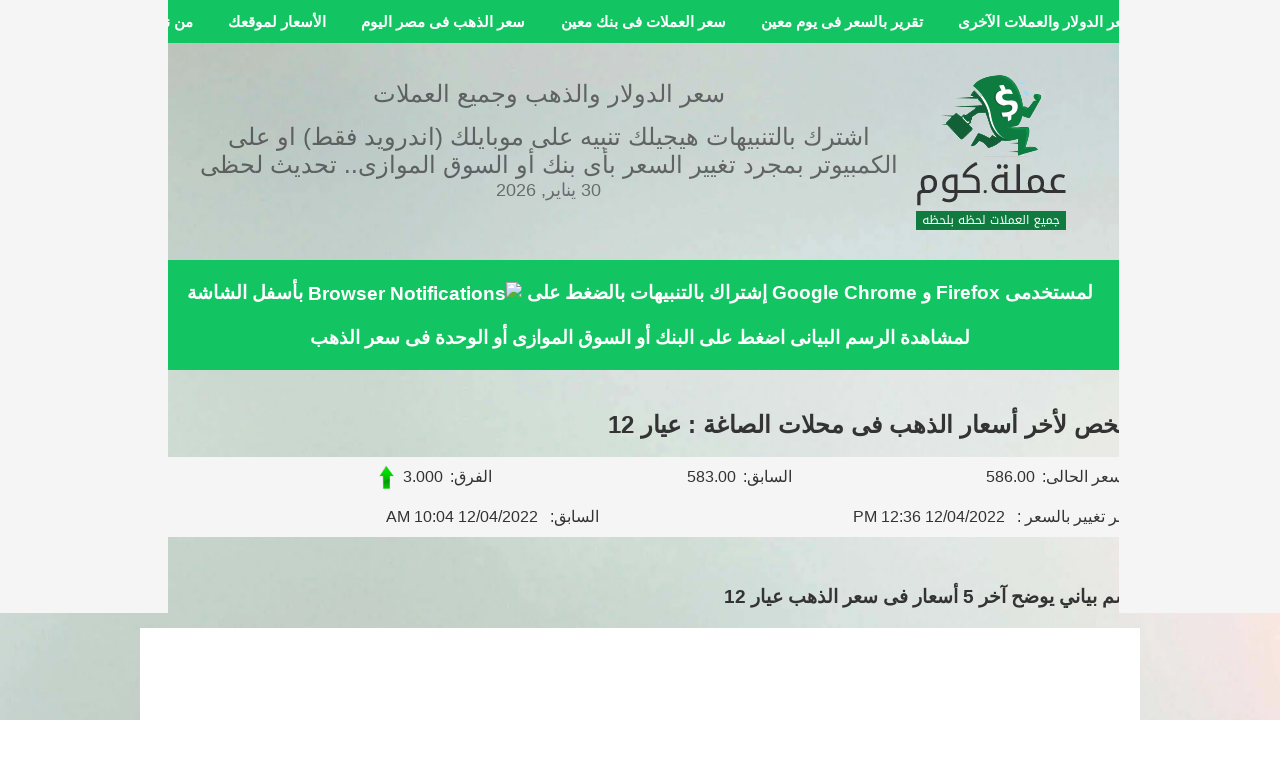

--- FILE ---
content_type: text/html; charset=utf-8
request_url: https://3omlah.com/topgoldsmithpriceschart.aspx?goldtypeid=6
body_size: 8066
content:


<!DOCTYPE html>
<html lang="en" class="no-js">
<head id="Head1"><meta name="robots" content="noodp" /><meta http-equiv="Cache-Control" content="Public" charset="UTF-8" /><meta name="propeller" content="cd29145a9e352da74b08449b2df5a273" /><meta name="viewport" content="width=device-width, initial-scale=1.0" /><link rel="manifest" href="/manifest.json" />
    <script src="https://cdn.onesignal.com/sdks/OneSignalSDK.js" async></script>
    <script>
        var OneSignal = window.OneSignal || [];
        OneSignal.push(["init", {
            appId: "0d749128-f80f-4a1b-9484-e1ed0000b733",
            autoRegister: true,
            notifyButton: {
                enable: true /* Set to false to hide */
            },
            welcomeNotification: {
                "title": "شكراً لاشتراكك في تنبيهات موقع عملة",
                "message": "Thank you for subscribing to 3omlah.com notifications"
            }
        }]);
    </script>
    <meta property="og:image" content="https://res.cloudinary.com/yfarrag/image/upload/v1577912314/3omlah/logopreview_mkexak.jpg" /><meta property="og:type" content="website" /><meta property="og:site_name" content="3omlah" /><title>
	رسم بيانى لأسعار الذهب عيار 12 فى محلات الصاغة اليوم | موقع عملة
</title><meta name="twitter:card" content="summary_large_image" /><meta name="twitter:site" content="@3omlahOfficial" /><meta name="twitter:creator" content="@3ntablyMasr" /><meta name="twitter:image:src" content="https://res.cloudinary.com/yfarrag/image/upload/v1577912314/3omlah/logopreview_mkexak.jpg" /><meta name="twitter:domain" content="https://3omlah.com" /><link rel="stylesheet" type="text/css" href="https://res.cloudinary.com/yfarrag/raw/upload/v1577911861/3omlah/css/normalize_zjly8r.css" /><link rel="stylesheet" type="text/css" href="https://res.cloudinary.com/yfarrag/raw/upload/v1577911861/3omlah/css/component_ubzl72.css" /><link rel="preload" type="text/css" href="/css/font-awesome.min.css?version=1" /><link rel="stylesheet" type="text/css" href="https://res.cloudinary.com/yfarrag/raw/upload/v1577911861/3omlah/css/demo_wud34y.css" /><link rel="shortcut icon" href="https://cdn.static.3omlah.com/images/CurrencyIcon.png" type="image/x-icon" />
    <!--[if IE]>
		<script src="http://html5shiv.googlecode.com/svn/trunk/html5.js"></script>
	<![endif]-->
    
      <script defer src="https://ajax.googleapis.com/ajax/libs/jquery/1.6.2/jquery.min.js"></script>
    <script defer src="https://www.gstatic.com/charts/loader.js"></script>
    <script defer  src="https://cdn.static.3omlah.com/scripts/loadGoldSmithCharts.js"></script>

   
 <!-- Global site tag (gtag.js) - Google Analytics -->
<script async src="https://www.googletagmanager.com/gtag/js?id=UA-87481738-1"></script>

<!-- propeller-->
<script>
    window.dataLayer = window.dataLayer || [];
    function gtag() { dataLayer.push(arguments); }
    gtag('js', new Date());

    gtag('config', 'UA-87481738-1');
</script>


<meta name="keywords" content="اسعار الذهب اليوم,Gold,Today Gold Price,Gold Price Chart,Charts, Egypt Gold Price,عيار 21 و عيار 14 و عيار 9 وعيار 18 , الجنية الذهب ,رسم بيانى لأسعار الذهب , تقرير بأسعار الذهب ,اسعار الذهب فى مصر, اسعار الذهب اليوم فى مصر, الدهب فى مصر, سعر جرام الذهب فى مصر, محلات الصاغة , سوق المال,اسعار الذهب اليوم, سعر الذهب فى مصر" /><meta name="description" content="رسم بيانى سعر الذهب عيار 12 فى محلات الصاغة فى مصر اليوم، رسم بيانى آخر أسعار الذهب اليوم في مصر بالجنيه المصري، الدولار الأمريكي، الأسعار السابقة، سعر جرام الذهب بالعيارات المختلفة فى محلات الصاغة" /><meta name="twitter:title" content="رسم بيانى لسعر الذهب  عيار 12 فى محلات الصاغة  فى مصر اليوم" /><meta name="twitter:description" content="رسم بيانى سعر الذهب عيار 12 فى محلات الصاغة فى مصر اليوم، رسم بيانى آخر أسعار الذهب اليوم في مصر بالجنيه المصري، الدولار الأمريكي، الأسعار السابقة، سعر جرام الذهب بالعيارات المختلفة فى محلات الصاغة" /><meta property="og:title" content="رسم بيانى لسعر الذهب  عيار 12 فى محلات الصاغة  فى مصر اليوم" /><meta property="og:description" content="رسم بيانى سعر الذهب عيار 12 فى محلات الصاغة فى مصر اليوم، رسم بيانى آخر أسعار الذهب اليوم في مصر بالجنيه المصري، الدولار الأمريكي، الأسعار السابقة وسعر جرام الذهب بالعيارات المختلفة فى محلات الصاغة" /><meta property="og:url" content="https://3omlah.com/topgoldsmithpriceschart.aspx?goldtypeid=6" /></head>
<body dir="rtl">

    <form method="post" action="./topgoldsmithpriceschart.aspx?goldtypeid=6" id="Form1">
<div class="aspNetHidden">
<input type="hidden" name="__EVENTTARGET" id="__EVENTTARGET" value="" />
<input type="hidden" name="__EVENTARGUMENT" id="__EVENTARGUMENT" value="" />
<input type="hidden" name="__VIEWSTATE" id="__VIEWSTATE" value="/[base64]" />
</div>

<script type="text/javascript">
//<![CDATA[
var theForm = document.forms['Form1'];
if (!theForm) {
    theForm = document.Form1;
}
function __doPostBack(eventTarget, eventArgument) {
    if (!theForm.onsubmit || (theForm.onsubmit() != false)) {
        theForm.__EVENTTARGET.value = eventTarget;
        theForm.__EVENTARGUMENT.value = eventArgument;
        theForm.submit();
    }
}
//]]>
</script>


<script src="/WebResource.axd?d=eTtYKH9TPtkS1JPfRtvr5HJoYlQD_o7InrOjCbWNVaF7D8CYMXq-Nxl2zUiTrsJs9iziaUXEleL5bOZ9NxDJ2eOeytD8qTHr92ZxOBaWXxo1&amp;t=638901608248157332" type="text/javascript"></script>


<script src="/ScriptResource.axd?d=tbikgnQXY96S-jFUlgVg52mX2yiYsr0wkfarxa342_RYduYWlCadpIt9JG9CKNjPbjjJA00xluTlsqosrb5x6QonJ-mX6oLo9fFI2fAdeppvyKSeWh7PKUsxx1GkrUd-N87Nb3kddCFj-wzPJYTFMw2&amp;t=ffffffff93d1c106" type="text/javascript"></script>
<script src="/ScriptResource.axd?d=zdO52_S4vUn-XZdqp47bpkcpq8Unmi5a6R68lj4uBmmmVDHA45rFRuB2-KoNfM3bJcNQGBfJfuALmj_1Y8nNKgMgeAsbaqO0EKn_uiwbGRrB9z7pKblh6Zt5xr9Fuf8UM3kHcBZBnZqb08afQz5YQ5E8ok5Kk4FUABa9fVNfYKUPtaLmCN1Ms2zKAG2aFgb20&amp;t=5c0e0825" type="text/javascript"></script>
<script type="text/javascript">
//<![CDATA[
if (typeof(Sys) === 'undefined') throw new Error('ASP.NET Ajax client-side framework failed to load.');
//]]>
</script>

<script src="/ScriptResource.axd?d=HwTfYmlbFqjjshvCF6hsGsC6yFAA7CQHJHpIvDl_EaHsTPMb7EkfIabxYqGxpzzHeIbforAnSBMtaojsGwzjNnoOkdIrFl8fCZGPf95FNrFBdlj77PI-8pRfMt39qQw71YbrR6deBDYbmvh01KNXSkodZCVhOw5J1884UF_ZXzE-R_NgtY-lqfqyE7m64LYz0&amp;t=5c0e0825" type="text/javascript"></script>
<div class="aspNetHidden">

	<input type="hidden" name="__VIEWSTATEGENERATOR" id="__VIEWSTATEGENERATOR" value="3730B34C" />
</div>
        <div class="container">
            <header>
                <nav class="codrops-demos">
                    <script type="text/javascript">
//<![CDATA[
Sys.WebForms.PageRequestManager._initialize('ctl00$ScriptManager1', 'Form1', [], [], [], 90, 'ctl00');
//]]>
</script>

                    <a href="#NavigationMenu_SkipLink"><img alt="Skip Navigation Links" src="/WebResource.axd?d=he4TDbWA6vqfX9qllp3nSrcJ2ImP1o_rOdIGO_iupaXaN0x_wGVHkAfIKD58tPrBZ6KvQxPQZPnACn3zgFXcyxYTr00CHcKh1hjSIv0T_yE1&amp;t=638901608248157332" width="0" height="0" style="border-width:0px;" /></a><div class="menu" id="NavigationMenu">
	<ul class="level1">
		<li><a title="سعر الدولار والعملات الآخرى" class="level1" href="./">سعر الدولار والعملات الآخرى</a></li><li><a title="تقرير بالسعر فى يوم معين" class="level1" href="getcurrencybydate.aspx">تقرير بالسعر فى يوم معين</a></li><li><a title="سعر العملات فى بنك معين" class="level1" href="egyptian-banks-currency-rates.aspx">سعر العملات فى بنك معين</a></li><li><a title="سعر الذهب فى مصر اليوم" class="level1" href="egypt-today-gold-price.aspx">سعر الذهب فى مصر اليوم</a></li><li><a title="الأسعار لموقعك" class="level1" href="integration.aspx">الأسعار لموقعك</a></li><li><a title="من نحن" class="level1" href="aboutus.aspx">من نحن</a></li>
	</ul>
</div><a id="NavigationMenu_SkipLink"></a>
                </nav>
                <div class="logoContainer">
                    <div>
                        <a href="/">
                            <img src="https://res.cloudinary.com/yfarrag/image/upload/v1577912348/3omlah/logo_yhs04n.png" alt="سعر الدولار" align="center" vspace="10" /></a>
                    </div>

                    <div>
                        <h1>
                            <span>سعر الدولار والذهب وجميع العملات 
                            </span>
                        </h1>
                        <span>اشترك بالتنبيهات هيجيلك تنبيه على موبايلك (اندرويد فقط) او على الكمبيوتر بمجرد تغيير السعر بأى بنك أو السوق الموازى.. تحديث لحظى
							<span id="lblCurrentDate" class="curHomeDate">30 يناير, 2026</span>
                        </span>
                    </div>
                </div>

            </header>

            <div class="component">

                <div align="center" class="notificationContainer">
                    <h3 class="sub-header-h4">

                        <i class="fa fa-info-circle"></i>
                        لمستخدمى Firefox و Google Chrome  إشتراك بالتنبيهات بالضغط على 
                        <img src="https://cdn.static.3omlah.com/images/nb-red.jpg" style="height: 30px; vertical-align: middle;" alt="Browser Notifications">
                        بأسفل الشاشة
                       
                        </h3>
                    <h3 class="sub-header-h4">
                        <span>
                            <i class="fa fa-info-circle"></i>
                            لمشاهدة الرسم البيانى اضغط على البنك أو السوق الموازى أو الوحدة فى سعر الذهب                 
                        </span>
                    </h3>
                </div>
                <br />
                <div class="desktopadds" align="center">
                    <!-- el3om -->
                    <!-- 970*90 -->
					
              <!--  <a href="http://onvictinitor.com/afu.php?zoneid=3038239" alt="اشترك فى المسابقة"  title="اشترك فى المسابقة"> 
اشترك فى المسابقة
</a>-->
                </div>

                <div class="mobileadds">
                    <!-- 300*100 -->
                  
                </div>


                
    
     
<h2>
    <span id="MainContent_curGoldPriceChart_lblbankName">ملخص لأخر أسعار الذهب فى محلات الصاغة : عيار 12</span>
    &nbsp;
   
</h2>
<div class="bank-summary">
    <table id="MainContent_curGoldPriceChart_tbAllData" class="main-summary data-table-status" style="margin: 0px; width: 100%;">
	<tr>
		<td class="header">
                <span id="MainContent_curGoldPriceChart_lblCurBuyPrice">السعر الحالى:</span>
            </td>
		<td class="data">
                <span id="MainContent_curGoldPriceChart_lblGoldBuyPriceValue">586.00</span>
            </td>
		<td class="header">
                <span id="MainContent_curGoldPriceChart_lblPreviusBuyPrice">السابق:</span>
            </td>
		<td class="data">
                <span id="MainContent_curGoldPriceChart_lblGoldPreviusBuyPriceValue">583.00</span>
            </td>
		<td class="header diff">
                <span id="MainContent_curGoldPriceChart_Label1">الفرق:</span>
            </td>
		<td class="data diff">
                <span id="MainContent_curGoldPriceChart_lblBuyChangeValue">3.000</span>
                <img id="MainContent_curGoldPriceChart_imgBuyUp" title="مؤشر الصعود مقارنة بآخر سعر" class="mediaArrow" alt="مؤشر الصعود مقارنة بآخر سعر" src="/Images/up.png" />
                
                
            </td>
	</tr>
</table>

    <table class="sub-summary">
        <tr>
            <td class="header">
                <span id="MainContent_curGoldPriceChart_lbCurChangeDate">آخر تغيير بالسعر :</span>
            </td>
            <td class="data">
                <span id="MainContent_curGoldPriceChart_lbCurChangeDateValue">12/04/2022 12:36 PM</span>
            </td>
            <td class="header">
                <span id="MainContent_curGoldPriceChart_lbPreviousChangeDate">السابق:</span>
            </td>
            <td class="data">
                <span id="MainContent_curGoldPriceChart_lbPreviousChangeDateValue">12/04/2022 10:04 AM</span>
            </td>
        </tr>
    </table>
</div>
<div>
    <h3>
        <span id="MainContent_curGoldPriceChart_lblGraphTitle"> رسم بياني يوضح آخر 5 أسعار فى سعر الذهب  عيار 12</span>
    </h3>
    <div class="summary-container">
        <div class='chart-container'>
            <div id="chart_div" class="chart">
                <div class="loading">
                </div>
            </div>
        </div>
		   <div class="mobileadds">
                             <!-- 300*100 -->
                <ins class="adsbygoogle mobileaddsHeader" data-ad-client="ca-pub-6611302483010717"
                    data-ad-slot="3980530401"></ins>
                <script>
                    (adsbygoogle = window.adsbygoogle || []).push({});
</script>
            </div>
        <div class="chart-tb-summary">
            <div>
	<table class="data-table" cellspacing="0" rules="all" border="1" id="MainContent_curGoldPriceChart_grdGoldPrices" style="border-collapse:collapse;margin: 0px;">
		<tr>
			<th scope="col" style="width:25%;">الوحدة</th><th scope="col" style="width:18%;">شراء</th><th scope="col" style="width:15%;">مؤشر الصعود</th><th scope="col" style="width:42%;">آخر تغيير للسعر</th>
		</tr><tr>
			<td>عيار 12</td><td>
                            <span id="MainContent_curGoldPriceChart_grdGoldPrices_lblCurrencyBuyPrice_0">586.00</span>
                        </td><td>
                    <img id="MainContent_curGoldPriceChart_grdGoldPrices_upImage1_0" title="مؤشر الصعود مقارنة بآخر سعر" alt="مؤشر الصعود مقارنة بآخر سعر" src="/Images/up.png" style="height: 30px; width: 20px; margin-bottom: -0.5em;" />
                    
                </td><td>12/04/2022 12:36 PM</td>
		</tr><tr>
			<td>عيار 12</td><td>
                            <span id="MainContent_curGoldPriceChart_grdGoldPrices_lblCurrencyBuyPrice_1">583.00</span>
                        </td><td>
                    <img id="MainContent_curGoldPriceChart_grdGoldPrices_upImage1_1" title="مؤشر الصعود مقارنة بآخر سعر" alt="مؤشر الصعود مقارنة بآخر سعر" src="/Images/up.png" style="height: 30px; width: 20px; margin-bottom: -0.5em;" />
                    
                </td><td>12/04/2022 10:04 AM</td>
		</tr><tr>
			<td>عيار 12</td><td>
                            <span id="MainContent_curGoldPriceChart_grdGoldPrices_lblCurrencyBuyPrice_2">582.00</span>
                        </td><td>
                    <img id="MainContent_curGoldPriceChart_grdGoldPrices_upImage1_2" title="مؤشر الصعود مقارنة بآخر سعر" alt="مؤشر الصعود مقارنة بآخر سعر" src="/Images/up.png" style="height: 30px; width: 20px; margin-bottom: -0.5em;" />
                    
                </td><td>12/04/2022 08:50 AM</td>
		</tr><tr>
			<td>عيار 12</td><td>
                            <span id="MainContent_curGoldPriceChart_grdGoldPrices_lblCurrencyBuyPrice_3">578.00</span>
                        </td><td>
                    
                    <img id="MainContent_curGoldPriceChart_grdGoldPrices_downImage1_3" title="مؤشر الصعود مقارنة بآخر سعر" alt="مؤشر الصعود مقارنة بآخر سعر" src="/Images/down.png" style="height: 30px; width: 20px; margin-bottom: -0.5em;" />
                </td><td>11/04/2022 05:05 PM</td>
		</tr><tr>
			<td>عيار 12</td><td>
                            <span id="MainContent_curGoldPriceChart_grdGoldPrices_lblCurrencyBuyPrice_4">581.00</span>
                        </td><td>
                    <img id="MainContent_curGoldPriceChart_grdGoldPrices_upImage1_4" title="مؤشر الصعود مقارنة بآخر سعر" alt="مؤشر الصعود مقارنة بآخر سعر" src="/Images/up.png" style="height: 30px; width: 20px; margin-bottom: -0.5em;" />
                    
                </td><td>11/04/2022 04:17 PM</td>
		</tr>
	</table>
</div>
            <br />
             <div> <button onclick="window.history.go(-1);return false;" style="display: block; margin: -17px auto;float:left;margin-bottom: 1em;">عودة</button></div>
        </div>
        <div class="clearfix">
        </div>
    </div>
<table class="leftBanner">
<tr>
<td  >
<!-- 120*600 -->
<ins class="adsbygoogle"
     style="display:inline-block;width:120px;height:600px"
     data-ad-client="ca-pub-6611302483010717"
     data-ad-slot="7809810803"></ins>
<script>
(adsbygoogle = window.adsbygoogle || []).push({});
</script>
</td>
</tr>
</table>
    <table class="rightBanner">
    <tr>
        <td>
            <!-- 120*600 -->
            <ins class="adsbygoogle"
                style="display: inline-block; width: 120px; height: 600px"
                data-ad-client="ca-pub-6611302483010717"
                data-ad-slot="7809810803"></ins>
            <script>
                (adsbygoogle = window.adsbygoogle || []).push({});
            </script>
        </td>
    </tr>
</table>
    
   
</div>
<br/>


                <div class="desktopadds" align="center">
                    <!-- 970*90 -->
                  
                </div>
                <div align="center">
                    <div class="mobileadds" style="max-width: 336px; max-height: 280px;">            
                        <!-- 336*280 -->
                        <!-- Responsive -->
                      
                    </div>
                </div>
            </div>
            <section class="related">
                <p>تابعنا لتجد المستجدات اليومية بين يديك</p>
               <div id="fb-root"></div>
<script async defer crossorigin="anonymous" src="https://connect.facebook.net/ar_AR/sdk.js#xfbml=1&version=v5.0"></script>
<div class="fb-like" data-href="https://www.facebook.com/3omlah" data-width="" data-layout="button_count" data-action="like" data-size="large" data-show-faces="true" data-share="true"></div>

                
            </section>
        </div>
        <!-- /container -->
    
<script type='text/javascript'>new Sys.WebForms.Menu({ element: 'NavigationMenu', disappearAfter: 500, orientation: 'horizontal', tabIndex: 0, disabled: false });</script></form>
    <script type="application/ld+json">
{
  "@context": "http://schema.org",
  "@type": "Organization",
  "name": "سعر الدولار واليورو والعملات فى بنوك مصر والسوق السوداء | موقع عملة",
  "url": "https://3omlah.com",
  "image": "https://res.cloudinary.com/yfarrag/image/upload/v1577912314/3omlah/logopreview_mkexak.jpg",
  "description":"سعر الدولار واليورو والجنيه الإسترلينى والدرهم الإماراتى والدينار الكويتى والريال السعودي والذهب وجميع العملات في مصر من جميع البنوك بعد تعويم الجنيه تحديث تلقائى",   
  "contactPoint": [
    { "@type": "ContactPoint",
      "url": "https://www.facebook.com/3omlah",
      "contactType": "customer service"
    }
  ]
}
</script>

</body>
</html>



--- FILE ---
content_type: text/css
request_url: https://res.cloudinary.com/yfarrag/raw/upload/v1577911861/3omlah/css/component_ubzl72.css
body_size: 404
content:
@font-face{font-family:Blokk;src:url(../fonts/blokk/BLOKKRegular.eot);src:url(../fonts/blokk/BLOKKRegular.eot?#iefix) format('embedded-opentype'),url(../fonts/blokk/BLOKKRegular.woff) format('woff'),url(../fonts/blokk/BLOKKRegular.svg#BLOKKRegular) format('svg');font-weight:400;font-style:normal;font-display: swap}.component{line-height:1.5em;margin:0 auto;width:90%;max-width:1000px;overflow:hidden}.component .filler{font-family:Blokk,Arial,sans-serif;color:#d3d3d3}td.err,th{color:#fff}table{border-collapse:collapse;margin-bottom:3em;width:100%;background:#fff}td,th{padding:.2em 1.5em;text-align:right}td.err{background-color:#e992b9;font-size:.75em;text-align:center;line-height:1}th{background-color:#31bc86;font-weight:700;white-space:nowrap}tbody th{background-color:#2ea879}tbody tr:nth-child(2n-1){background-color:#f5f5f5;transition:all .125s ease-in-out}tbody tr:hover{background-color:rgba(129,208,177,.3)}.sticky-wrap{overflow-x:auto;overflow-y:hidden;position:relative;margin:3em 0;width:100%}.sticky-wrap .sticky-col,.sticky-wrap .sticky-intersect,.sticky-wrap .sticky-thead{opacity:0;position:absolute;top:0;right:0;transition:all .125s ease-in-out;z-index:50;width:auto}.sticky-wrap .sticky-thead{box-shadow:0 .25em .1em -.1em rgba(0,0,0,.125);z-index:100;width:100%}.sticky-wrap .sticky-intersect{opacity:1;z-index:150}.sticky-wrap .sticky-intersect th{background-color:#666;color:#eee}.sticky-wrap td,.sticky-wrap th{box-sizing:border-box}td.user-name{text-transform:capitalize}.sticky-wrap.overflow-y{overflow-y:auto;max-height:50vh}

--- FILE ---
content_type: text/css
request_url: https://res.cloudinary.com/yfarrag/raw/upload/v1577911861/3omlah/css/demo_wud34y.css
body_size: 2305
content:
.btnShowReport,.codrops-top span.right{float:left}.sub-header-new-h4{color:#000}.chooseCurrency{font-size:1.2em;font-weight:700}.leftCharts{top:750px!important}.leftGoldCharts{top:710px!important}.leftGoldBanner{top:540px!important;left:110px!important}.leftBannerOtherPages{top:475px!important}.codrops-icon:before,body{font-family:'Noto Kufi Arabic',sans.leftBanner-serif}.codrops-demos a,.codrops-top a,a{text-decoration:none}.codrops-demos .menu ul{padding:0}.codrops-demos .menu ul,.codrops-demos .menu ul li{list-style:none;float:none!important;margin:0 auto}*,:after,:before{-webkit-box-sizing:border-box;-moz-box-sizing:border-box;box-sizing:border-box}.curHomeDate{font-size:.75em!important;color:#000}.newFontColor{color:#795548}.leftBanner{position:fixed;top:0;left:0;width:150px}.rightBanner{position:fixed;top:0;right:16px;width:145px}.leftBannerAdds{display:inline-block;width:120px;height:600px}.priceImage{margin-right:5px;margin-bottom:-.25em}.displayInfo{color:#9c27b0}body{color:#333;direction:rtl}.img-sort-grid{height:16px!important;margin-bottom:-.2em}.dvSecondInfo{margin-top:0;margin-right:3.2em}.dvFirstInfo{margin-top:-3.7em;margin-right:3.2em}.mediaArrow{height:25px;width:15px;margin-bottom:-.5em}.mediaArrowBankRates{height:25px;width:14px;margin-bottom:-.5em;margin-right:-1em}a{color:#795548;font-weight:500;font-size:1.2em}.bankNameLabel{color:#000!important}a:focus,a:hover{color:#7c8d87}.container>header{margin:0 auto;padding:0;text-align:center;background:rgba(0,0,0,.01)}.container>header h1{font-size:2.625em;line-height:1.3;margin:0;font-weight:300}.container>header span{display:block;font-size:24px;opacity:.7;padding:0 .1em .6em 0}.codrops-top{background:#fff;background:rgba(255,255,255,.6);text-transform:uppercase;width:100%;font-size:.69em;line-height:2.2}.codrops-top a{padding:0 1em;letter-spacing:.1em;display:inline-block}.codrops-top a:hover{background:rgba(255,255,255,.95)}.codrops-top span.right a{float:right;display:block}.codrops-icon:before{margin:0 4px;speak:none;font-style:normal;font-weight:400;font-variant:normal;text-transform:none;line-height:1;-webkit-font-smoothing:antialiased}.codrops-icon-drop:before{content:"\e001"}.codrops-icon-prev:before{content:"\e004"}.codrops-demos{background-color:#12c562;font-size:.8em}.codrops-demos a{color:#fff;margin:.5em;padding:5px 10px;outline:0;text-transform:uppercase;font-weight:700;-webkit-transition:color .3s linear;-moz-transition:color .3s linear;-ms-transition:color .3s linear;-o-transition:color .3s linear;transition:color .3s linear}.codrops-demos a.current-demo,.codrops-demos a.current-demo:hover,.codrops-demos a:hover{color:#949e9d}.related{text-align:center;font-size:1.5em;padding-bottom:3em}@media screen and (max-width:25em){.codrops-icon span{display:none}}body{background:url(https://res.cloudinary.com/yfarrag/image/upload/v1577866626/3omlah/blur-background-1_f4tp4d.webp) center center no-repeat;background-size:cover}.codrops-demos .menu{float:none!important}.sub-header-h3{color:#31bc86}.codrops-demos .menu ul li{display:inline-block;width:auto}.data-table th a{color:#fff;text-decoration:underline}.codrops-demos a{display:none}.codrops-demos ul li a{display:block}.data-table{table-layout:fixed}.container{width:100%;margin:0 auto}.topCurrency{width:100%;margin:15px auto;background-size:cover;border:2px solid #fff;-webkit-border-radius:5px;-moz-border-radius:5px;border-radius:5px}.topCurrency>.transparentBackground>h1{font-family:"Adobe Arabic",Tahoma,Arial;font-size:36px;color:#777;text-align:center;margin:0 0 15px}.topCurrency>.transparentBackground{width:100%;height:100%;background-color:rgba(255,255,255,.8);-webkit-border-radius:5px;-moz-border-radius:5px;border-radius:5px;text-align:center}.topCurrencyCard{margin:10px;display:inline-block;background-color:#d3d3d3;-webkit-box-shadow:0 0 4px -1px #000;-moz-box-shadow:0 0 4px -1px #000;box-shadow:0 0 4px -1px #000;vertical-align:top}.currencyCardBackground,.currencyCardInfo{text-align:center;width:100%}.currencySelect{width:100%;text-align:right}.currencyCardBackground{border-top-left-radius:5px;border-top-right-radius:5px;background-color:#12c562;padding:1px 0}.topCurrencyCard:nth-child(2) .currencyCardBackground{background-color:#2c6700!important}.currencyCardBackground h3{font-size:20px;color:#fff}.currencyCardInfo{background-color:#fff;padding:2px}.currencyCardInfo h1{font-size:28px;color:#777}.topCurrencyCard:nth-child(2) .currencyCardInfo h1{color:#2c6700!important}.currencyCardBank{text-align:center;background-color:#f1f1f1;padding:1px;border-bottom-left-radius:5px;border-bottom-right-radius:5px;height:auto}.currencyCardBank span{font-family:"Adobe Arabic",Tahoma,Arial;font-size:16px;color:#666;direction:rtl;word-wrap:break-word;display:block;text-align:right;padding:1.5px}.currencySelect>select,.currencySelect>span{font-family:"Adobe Arabic",Tahoma,Arial;font-weight:700;color:#000}.currencySelect{margin:25px 0}.currencySelect>span{font-size:19px}.currencySelect>select{font-size:17px;padding:5px 25px;-webkit-border-radius:5px;-moz-border-radius:5px;border-radius:5px}.otherMarketContainer{background-color:#e1e1e1;width:100%;border:solid 1px #aaa;padding:0;margin-top:2px}.cardsContainer .card{display:inline-block;width:30%;margin:0 10px;border:solid 1px #aaa;border-radius:5px}.cardsContainer div,.otherMarketContainer a,.otherMarketContainer span{font-family:"Adobe Arabic",Tahoma,Arial}.otherMarketContainer a{color:#0f7173;font-weight:700}.otherMarketContainer h3:last-child span{color:#0f7173;font-weight:400}.cardsContainer .card div{padding:15px 5px}.cardsContainer .card:first-child{border-color:#0f7173}.cardsContainer .card:nth-child(2){border-color:#8cbcb9}.cardsContainer .card:first-child>div{width:100%}.cardsContainer .card:first-child>div:first-child{background-color:#0f7173;color:#fff}.cardsContainer .card:first-child>div:nth-child(2){background-color:#fff;color:#0f7173}.cardsContainer .card:nth-child(2)>div:first-child{background-color:#8cbcb9;color:#fff}.cardsContainer .card:nth-child(2)>div:nth-child(2){background-color:#fff;color:#8cbcb9}.notificationContainer{width:100%;border-radius:5px;margin:0 auto;padding:1px 35px;background-color:#12c562}.sub-header-h4{color:#fff}.notificationContainer .fa-info-circle{font-size:22px}#MainContent_BankRate1_grdDollars tbody tr td:nth-child(3),#MainContent_BankRate1_grdDollars tbody tr td:nth-child(4){padding:0!important;text-align:center!important}.summary-container{width:100%;background-color:#fff}.chart-container{display:inline-block;width:100%;position:relative}.chart{width:100%;min-height:300px}.chart-tb-summary{width:75%;margin-top:10px;padding-bottom:10px;margin-left:auto;margin-right:auto}.bank-summary{margin-bottom:2px}.bank-summary tr{padding:0}.data .mediaArrow{margin-right:5px}.cellChange{float:right!important}.bank-summary .header{padding:8px 8px 8px 2px;width:1%;white-space:nowrap}.bank-summary .data{text-align:right;padding:1px 5px 0 0}.sub-summary .header{width:1%}.sub-summary .data{padding-right:10px;text-align:right}.clearfix{clear:both}.loading{background:url(../Images/Loading.gif) no-repeat;background-size:contain;width:150px;height:150px;top:50%;left:50%;position:absolute;margin:-75px 0 0 -75px}.mobileadds{display:none}.mobileaddsFooter{display:none}.desktopadds{display:block}.desktopaddsFooter,.desktopaddsHeader{display:inline-block;width:970px;height:90px}@media only screen and (max-width:950px){#MainContent_AllCurrencyRates1_grdDollars tbody tr td:nth-child(3),#MainContent_AllCurrencyRates1_grdDollars tbody tr td:nth-child(4),#MainContent_BankRate1_grdDollars tbody tr td:nth-child(2),#MainContent_BankRate1_grdDollars tbody tr td:nth-child(3),#MainContent_BankRate1_grdDollars tbody tr td:nth-child(4),#MainContent_BankRate1_grdDollars tbody tr td:nth-child(5),#MainContent_BankRate1_grdDollars tbody tr td:nth-child(6),#MainContent_DollarRate1_grdDollars tbody tr td:nth-child(3),#MainContent_DollarRate1_grdDollars tbody tr td:nth-child(4){padding:0!important;text-align:center}.leftBanner,.leftBannerAdds,.rightBanner{display:none}.mediaArrow{height:23px;width:10px;margin-right:-6px}.mediaArrowBankRates{height:25px;width:10px;margin-bottom:-.5em;margin-right:-2em}.lblRateMobile{text-align:center;margin-left:-1em!important;padding-right:0!important}.chart-container{width:100%;float:none}.chart-tb-summary{width:90%;float:none;clear:both;margin-left:auto;margin-right:auto;padding-bottom:5px}.priceImage{height:17px;width:30px;margin-right:2px;margin-bottom:-.25em}.topCurrencyCard{margin:10px}}@media only screen and (min-device-width:481px) and (max-device-width:1024px) and (orientation:landscape){.priceImage{height:17px;width:30px;margin-right:6px;margin-bottom:-.25em}.leftBanner,.leftBannerAdds,.rightBanner{display:none}}@media only screen and (max-width:26.5625em){.desktopadds,.desktopaddsFooter,.desktopaddsHeader,.leftBanner,.leftBannerAdds,.rightBanner{display:none}.dvSecondInfo{margin-top:-.4em;margin-right:4.2em}.dvFirstInfo{margin-top:-4.7em;margin-right:4.2em}.mobileadds{display:block}.mobileaddsFooter{display:block;width:336px;height:280px}.mobileaddsHeader{display:inline-block;width:320px;height:100px}.data-table{zoom:.9}td,th{padding:.25em;font-size:.75em;line-height:1.5em;text-align:center}.related iframe{width:300px}.sub-header-h3,.sub-header-h4{font-size:.75em;margin:0}.mediaArrow{height:17px;width:5px;margin-right:0}.mediaArrowBankRates{height:17px;width:5px;margin-left:-.25em}.img-sort-grid{height:14px!important;width:9px;margin-bottom:-.2em}.lblRateMobile{text-align:center;margin-left:-1em!important;padding-right:.3em!important}.priceImage{height:15px;width:32px;margin-right:0;margin-bottom:-.5em}}@media only screen and (min-width:991px){.topCurrencyCard{width:40%}.logoContainer{width:70%;max-width:1000px;margin:0 auto;display:-webkit-flex;display:-ms-flexbox;display:flex;-webkit-align-items:center;-ms-flex-align:center;align-items:center}.logoContainer>div:first-child{width:20%}.logoContainer>div:nth-child(2){width:80%}.topCurrency>.transparentBackground{padding:25px}}@media only screen and (min-device-width:320px) and (max-device-width:568px) and (orientation:portrait){.mediaArrow{height:16px;width:4px;margin-right:.1em;margin-left:-1px}.priceImage{height:15px;width:26px;margin-right:0;margin-bottom:-.5em}.topCurrency>.transparentBackground{padding:0}.topCurrencyCard{width:45%!important;margin:10px}.currencyCardBackground{padding:1px}.currencySelect{text-align:center}.cardsContainer .card{width:40%;margin-top:10px}.otherMarketContainer{padding:10px}.logoContainer{padding:10px}}@media only screen and (min-device-width:375px) and (max-device-width:667px) and (orientation:portrait){.mediaArrow{height:16px;width:4px;margin-right:.1em;margin-left:-1px}.priceImage{height:15px;width:26px;margin-right:0;margin-bottom:-.5em}.topCurrencyCard{width:45%!important;margin:10px}.currencySelect{text-align:center}.cardsContainer .card{width:40%;margin-top:10px}.otherMarketContainer{padding:10px}.topCurrency>.transparentBackground{padding:0!important}.logoContainer{padding:10px}}@media screen and (max-width:776px){.topCurrencyCard{width:45%!important;margin:5px}}